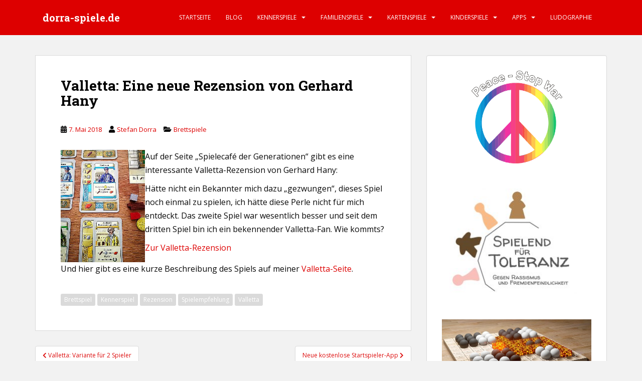

--- FILE ---
content_type: text/html; charset=UTF-8
request_url: https://dorra-spiele.de/valletta-eine-neue-rezension-von-gerhard-hany/
body_size: 63554
content:
<!doctype html>
<!--[if !IE]>
<html class="no-js non-ie" lang="de"> <![endif]-->
<!--[if IE 7 ]>
<html class="no-js ie7" lang="de"> <![endif]-->
<!--[if IE 8 ]>
<html class="no-js ie8" lang="de"> <![endif]-->
<!--[if IE 9 ]>
<html class="no-js ie9" lang="de"> <![endif]-->
<!--[if gt IE 9]><!-->
<html class="no-js" lang="de"> <!--<![endif]-->
<head>
<meta charset="UTF-8">
<meta name="viewport" content="width=device-width, initial-scale=1">
<meta name="theme-color" content="#dd0000">
<link rel="profile" href="http://gmpg.org/xfn/11">

<meta name='robots' content='index, follow, max-image-preview:large, max-snippet:-1, max-video-preview:-1' />

	<!-- This site is optimized with the Yoast SEO plugin v26.8 - https://yoast.com/product/yoast-seo-wordpress/ -->
	<title>Valletta: Eine neue Rezension von Gerhard Hany - dorra-spiele.de</title>
	<link rel="canonical" href="https://dorra-spiele.de/valletta-eine-neue-rezension-von-gerhard-hany/" />
	<meta property="og:locale" content="de_DE" />
	<meta property="og:type" content="article" />
	<meta property="og:title" content="Valletta: Eine neue Rezension von Gerhard Hany - dorra-spiele.de" />
	<meta property="og:description" content="Auf der Seite &#8222;Spielecafé der Generationen&#8220; gibt es eine interessante Valletta-Rezension von Gerhard Hany: Hätte nicht ein Bekannter mich dazu „gezwungen“, dieses Spiel noch einmal zu spielen, ich hätte diese Perle nicht für mich entdeckt. Das zweite Spiel war wesentlich besser und seit dem dritten Spiel bin ich ein bekennender Valletta-Fan. Wie kommts? Zur Valletta-Rezension [&hellip;]" />
	<meta property="og:url" content="https://dorra-spiele.de/valletta-eine-neue-rezension-von-gerhard-hany/" />
	<meta property="og:site_name" content="dorra-spiele.de" />
	<meta property="article:published_time" content="2018-05-07T17:35:45+00:00" />
	<meta property="article:modified_time" content="2021-08-29T13:22:41+00:00" />
	<meta property="og:image" content="https://dorra-spiele.de/wp-content/uploads/2018/05/valletta-kaufmann-293.jpg" />
	<meta name="author" content="Stefan Dorra" />
	<meta name="twitter:card" content="summary_large_image" />
	<meta name="twitter:label1" content="Verfasst von" />
	<meta name="twitter:data1" content="Stefan Dorra" />
	<meta name="twitter:label2" content="Geschätzte Lesezeit" />
	<meta name="twitter:data2" content="1 Minute" />
	<script type="application/ld+json" class="yoast-schema-graph">{"@context":"https://schema.org","@graph":[{"@type":"Article","@id":"https://dorra-spiele.de/valletta-eine-neue-rezension-von-gerhard-hany/#article","isPartOf":{"@id":"https://dorra-spiele.de/valletta-eine-neue-rezension-von-gerhard-hany/"},"author":{"name":"Stefan Dorra","@id":"https://dorra-spiele.de/#/schema/person/99f9ef5dd6368ece74b8f120b8e05a4f"},"headline":"Valletta: Eine neue Rezension von Gerhard Hany","datePublished":"2018-05-07T17:35:45+00:00","dateModified":"2021-08-29T13:22:41+00:00","mainEntityOfPage":{"@id":"https://dorra-spiele.de/valletta-eine-neue-rezension-von-gerhard-hany/"},"wordCount":77,"publisher":{"@id":"https://dorra-spiele.de/#/schema/person/99f9ef5dd6368ece74b8f120b8e05a4f"},"image":{"@id":"https://dorra-spiele.de/valletta-eine-neue-rezension-von-gerhard-hany/#primaryimage"},"thumbnailUrl":"https://dorra-spiele.de/wp-content/uploads/2018/05/valletta-kaufmann-293.jpg","keywords":["Brettspiel","Kennerspiel","Rezension","Spielempfehlung","Valletta"],"articleSection":["Brettspiele"],"inLanguage":"de"},{"@type":"WebPage","@id":"https://dorra-spiele.de/valletta-eine-neue-rezension-von-gerhard-hany/","url":"https://dorra-spiele.de/valletta-eine-neue-rezension-von-gerhard-hany/","name":"Valletta: Eine neue Rezension von Gerhard Hany - dorra-spiele.de","isPartOf":{"@id":"https://dorra-spiele.de/#website"},"primaryImageOfPage":{"@id":"https://dorra-spiele.de/valletta-eine-neue-rezension-von-gerhard-hany/#primaryimage"},"image":{"@id":"https://dorra-spiele.de/valletta-eine-neue-rezension-von-gerhard-hany/#primaryimage"},"thumbnailUrl":"https://dorra-spiele.de/wp-content/uploads/2018/05/valletta-kaufmann-293.jpg","datePublished":"2018-05-07T17:35:45+00:00","dateModified":"2021-08-29T13:22:41+00:00","breadcrumb":{"@id":"https://dorra-spiele.de/valletta-eine-neue-rezension-von-gerhard-hany/#breadcrumb"},"inLanguage":"de","potentialAction":[{"@type":"ReadAction","target":["https://dorra-spiele.de/valletta-eine-neue-rezension-von-gerhard-hany/"]}]},{"@type":"ImageObject","inLanguage":"de","@id":"https://dorra-spiele.de/valletta-eine-neue-rezension-von-gerhard-hany/#primaryimage","url":"https://dorra-spiele.de/wp-content/uploads/2018/05/valletta-kaufmann-293.jpg","contentUrl":"https://dorra-spiele.de/wp-content/uploads/2018/05/valletta-kaufmann-293.jpg","width":293,"height":390,"caption":"Valletta Dorra Hans im Glück"},{"@type":"BreadcrumbList","@id":"https://dorra-spiele.de/valletta-eine-neue-rezension-von-gerhard-hany/#breadcrumb","itemListElement":[{"@type":"ListItem","position":1,"name":"Startseite","item":"https://dorra-spiele.de/"},{"@type":"ListItem","position":2,"name":"Blog","item":"https://dorra-spiele.de/blog/"},{"@type":"ListItem","position":3,"name":"Valletta: Eine neue Rezension von Gerhard Hany"}]},{"@type":"WebSite","@id":"https://dorra-spiele.de/#website","url":"https://dorra-spiele.de/","name":"dorra-spiele.de","description":"Brettspiele und Kartenspiele von Stefan Dorra, Game Designer, Spieleerfinder, Spieleautor","publisher":{"@id":"https://dorra-spiele.de/#/schema/person/99f9ef5dd6368ece74b8f120b8e05a4f"},"potentialAction":[{"@type":"SearchAction","target":{"@type":"EntryPoint","urlTemplate":"https://dorra-spiele.de/?s={search_term_string}"},"query-input":{"@type":"PropertyValueSpecification","valueRequired":true,"valueName":"search_term_string"}}],"inLanguage":"de"},{"@type":["Person","Organization"],"@id":"https://dorra-spiele.de/#/schema/person/99f9ef5dd6368ece74b8f120b8e05a4f","name":"Stefan Dorra","logo":{"@id":"https://dorra-spiele.de/#/schema/person/image/"},"sameAs":["https://dorra-spiele.de","https://de.wikipedia.org/wiki/Stefan_Dorra"]}]}</script>
	<!-- / Yoast SEO plugin. -->


<link rel='dns-prefetch' href='//fonts.googleapis.com' />
<link rel="alternate" type="application/rss+xml" title="dorra-spiele.de &raquo; Feed" href="https://dorra-spiele.de/feed/" />
<link rel="alternate" type="application/rss+xml" title="dorra-spiele.de &raquo; Kommentar-Feed" href="https://dorra-spiele.de/comments/feed/" />
<link rel="alternate" type="application/rss+xml" title="dorra-spiele.de &raquo; Valletta: Eine neue Rezension von Gerhard Hany-Kommentar-Feed" href="https://dorra-spiele.de/valletta-eine-neue-rezension-von-gerhard-hany/feed/" />
<link rel="alternate" title="oEmbed (JSON)" type="application/json+oembed" href="https://dorra-spiele.de/wp-json/oembed/1.0/embed?url=https%3A%2F%2Fdorra-spiele.de%2Fvalletta-eine-neue-rezension-von-gerhard-hany%2F" />
<link rel="alternate" title="oEmbed (XML)" type="text/xml+oembed" href="https://dorra-spiele.de/wp-json/oembed/1.0/embed?url=https%3A%2F%2Fdorra-spiele.de%2Fvalletta-eine-neue-rezension-von-gerhard-hany%2F&#038;format=xml" />
<style id='wp-img-auto-sizes-contain-inline-css' type='text/css'>
img:is([sizes=auto i],[sizes^="auto," i]){contain-intrinsic-size:3000px 1500px}
/*# sourceURL=wp-img-auto-sizes-contain-inline-css */
</style>
<style id='wp-emoji-styles-inline-css' type='text/css'>

	img.wp-smiley, img.emoji {
		display: inline !important;
		border: none !important;
		box-shadow: none !important;
		height: 1em !important;
		width: 1em !important;
		margin: 0 0.07em !important;
		vertical-align: -0.1em !important;
		background: none !important;
		padding: 0 !important;
	}
/*# sourceURL=wp-emoji-styles-inline-css */
</style>
<style id='wp-block-library-inline-css' type='text/css'>
:root{--wp-block-synced-color:#7a00df;--wp-block-synced-color--rgb:122,0,223;--wp-bound-block-color:var(--wp-block-synced-color);--wp-editor-canvas-background:#ddd;--wp-admin-theme-color:#007cba;--wp-admin-theme-color--rgb:0,124,186;--wp-admin-theme-color-darker-10:#006ba1;--wp-admin-theme-color-darker-10--rgb:0,107,160.5;--wp-admin-theme-color-darker-20:#005a87;--wp-admin-theme-color-darker-20--rgb:0,90,135;--wp-admin-border-width-focus:2px}@media (min-resolution:192dpi){:root{--wp-admin-border-width-focus:1.5px}}.wp-element-button{cursor:pointer}:root .has-very-light-gray-background-color{background-color:#eee}:root .has-very-dark-gray-background-color{background-color:#313131}:root .has-very-light-gray-color{color:#eee}:root .has-very-dark-gray-color{color:#313131}:root .has-vivid-green-cyan-to-vivid-cyan-blue-gradient-background{background:linear-gradient(135deg,#00d084,#0693e3)}:root .has-purple-crush-gradient-background{background:linear-gradient(135deg,#34e2e4,#4721fb 50%,#ab1dfe)}:root .has-hazy-dawn-gradient-background{background:linear-gradient(135deg,#faaca8,#dad0ec)}:root .has-subdued-olive-gradient-background{background:linear-gradient(135deg,#fafae1,#67a671)}:root .has-atomic-cream-gradient-background{background:linear-gradient(135deg,#fdd79a,#004a59)}:root .has-nightshade-gradient-background{background:linear-gradient(135deg,#330968,#31cdcf)}:root .has-midnight-gradient-background{background:linear-gradient(135deg,#020381,#2874fc)}:root{--wp--preset--font-size--normal:16px;--wp--preset--font-size--huge:42px}.has-regular-font-size{font-size:1em}.has-larger-font-size{font-size:2.625em}.has-normal-font-size{font-size:var(--wp--preset--font-size--normal)}.has-huge-font-size{font-size:var(--wp--preset--font-size--huge)}.has-text-align-center{text-align:center}.has-text-align-left{text-align:left}.has-text-align-right{text-align:right}.has-fit-text{white-space:nowrap!important}#end-resizable-editor-section{display:none}.aligncenter{clear:both}.items-justified-left{justify-content:flex-start}.items-justified-center{justify-content:center}.items-justified-right{justify-content:flex-end}.items-justified-space-between{justify-content:space-between}.screen-reader-text{border:0;clip-path:inset(50%);height:1px;margin:-1px;overflow:hidden;padding:0;position:absolute;width:1px;word-wrap:normal!important}.screen-reader-text:focus{background-color:#ddd;clip-path:none;color:#444;display:block;font-size:1em;height:auto;left:5px;line-height:normal;padding:15px 23px 14px;text-decoration:none;top:5px;width:auto;z-index:100000}html :where(.has-border-color){border-style:solid}html :where([style*=border-top-color]){border-top-style:solid}html :where([style*=border-right-color]){border-right-style:solid}html :where([style*=border-bottom-color]){border-bottom-style:solid}html :where([style*=border-left-color]){border-left-style:solid}html :where([style*=border-width]){border-style:solid}html :where([style*=border-top-width]){border-top-style:solid}html :where([style*=border-right-width]){border-right-style:solid}html :where([style*=border-bottom-width]){border-bottom-style:solid}html :where([style*=border-left-width]){border-left-style:solid}html :where(img[class*=wp-image-]){height:auto;max-width:100%}:where(figure){margin:0 0 1em}html :where(.is-position-sticky){--wp-admin--admin-bar--position-offset:var(--wp-admin--admin-bar--height,0px)}@media screen and (max-width:600px){html :where(.is-position-sticky){--wp-admin--admin-bar--position-offset:0px}}

/*# sourceURL=wp-block-library-inline-css */
</style><style id='wp-block-image-inline-css' type='text/css'>
.wp-block-image>a,.wp-block-image>figure>a{display:inline-block}.wp-block-image img{box-sizing:border-box;height:auto;max-width:100%;vertical-align:bottom}@media not (prefers-reduced-motion){.wp-block-image img.hide{visibility:hidden}.wp-block-image img.show{animation:show-content-image .4s}}.wp-block-image[style*=border-radius] img,.wp-block-image[style*=border-radius]>a{border-radius:inherit}.wp-block-image.has-custom-border img{box-sizing:border-box}.wp-block-image.aligncenter{text-align:center}.wp-block-image.alignfull>a,.wp-block-image.alignwide>a{width:100%}.wp-block-image.alignfull img,.wp-block-image.alignwide img{height:auto;width:100%}.wp-block-image .aligncenter,.wp-block-image .alignleft,.wp-block-image .alignright,.wp-block-image.aligncenter,.wp-block-image.alignleft,.wp-block-image.alignright{display:table}.wp-block-image .aligncenter>figcaption,.wp-block-image .alignleft>figcaption,.wp-block-image .alignright>figcaption,.wp-block-image.aligncenter>figcaption,.wp-block-image.alignleft>figcaption,.wp-block-image.alignright>figcaption{caption-side:bottom;display:table-caption}.wp-block-image .alignleft{float:left;margin:.5em 1em .5em 0}.wp-block-image .alignright{float:right;margin:.5em 0 .5em 1em}.wp-block-image .aligncenter{margin-left:auto;margin-right:auto}.wp-block-image :where(figcaption){margin-bottom:1em;margin-top:.5em}.wp-block-image.is-style-circle-mask img{border-radius:9999px}@supports ((-webkit-mask-image:none) or (mask-image:none)) or (-webkit-mask-image:none){.wp-block-image.is-style-circle-mask img{border-radius:0;-webkit-mask-image:url('data:image/svg+xml;utf8,<svg viewBox="0 0 100 100" xmlns="http://www.w3.org/2000/svg"><circle cx="50" cy="50" r="50"/></svg>');mask-image:url('data:image/svg+xml;utf8,<svg viewBox="0 0 100 100" xmlns="http://www.w3.org/2000/svg"><circle cx="50" cy="50" r="50"/></svg>');mask-mode:alpha;-webkit-mask-position:center;mask-position:center;-webkit-mask-repeat:no-repeat;mask-repeat:no-repeat;-webkit-mask-size:contain;mask-size:contain}}:root :where(.wp-block-image.is-style-rounded img,.wp-block-image .is-style-rounded img){border-radius:9999px}.wp-block-image figure{margin:0}.wp-lightbox-container{display:flex;flex-direction:column;position:relative}.wp-lightbox-container img{cursor:zoom-in}.wp-lightbox-container img:hover+button{opacity:1}.wp-lightbox-container button{align-items:center;backdrop-filter:blur(16px) saturate(180%);background-color:#5a5a5a40;border:none;border-radius:4px;cursor:zoom-in;display:flex;height:20px;justify-content:center;opacity:0;padding:0;position:absolute;right:16px;text-align:center;top:16px;width:20px;z-index:100}@media not (prefers-reduced-motion){.wp-lightbox-container button{transition:opacity .2s ease}}.wp-lightbox-container button:focus-visible{outline:3px auto #5a5a5a40;outline:3px auto -webkit-focus-ring-color;outline-offset:3px}.wp-lightbox-container button:hover{cursor:pointer;opacity:1}.wp-lightbox-container button:focus{opacity:1}.wp-lightbox-container button:focus,.wp-lightbox-container button:hover,.wp-lightbox-container button:not(:hover):not(:active):not(.has-background){background-color:#5a5a5a40;border:none}.wp-lightbox-overlay{box-sizing:border-box;cursor:zoom-out;height:100vh;left:0;overflow:hidden;position:fixed;top:0;visibility:hidden;width:100%;z-index:100000}.wp-lightbox-overlay .close-button{align-items:center;cursor:pointer;display:flex;justify-content:center;min-height:40px;min-width:40px;padding:0;position:absolute;right:calc(env(safe-area-inset-right) + 16px);top:calc(env(safe-area-inset-top) + 16px);z-index:5000000}.wp-lightbox-overlay .close-button:focus,.wp-lightbox-overlay .close-button:hover,.wp-lightbox-overlay .close-button:not(:hover):not(:active):not(.has-background){background:none;border:none}.wp-lightbox-overlay .lightbox-image-container{height:var(--wp--lightbox-container-height);left:50%;overflow:hidden;position:absolute;top:50%;transform:translate(-50%,-50%);transform-origin:top left;width:var(--wp--lightbox-container-width);z-index:9999999999}.wp-lightbox-overlay .wp-block-image{align-items:center;box-sizing:border-box;display:flex;height:100%;justify-content:center;margin:0;position:relative;transform-origin:0 0;width:100%;z-index:3000000}.wp-lightbox-overlay .wp-block-image img{height:var(--wp--lightbox-image-height);min-height:var(--wp--lightbox-image-height);min-width:var(--wp--lightbox-image-width);width:var(--wp--lightbox-image-width)}.wp-lightbox-overlay .wp-block-image figcaption{display:none}.wp-lightbox-overlay button{background:none;border:none}.wp-lightbox-overlay .scrim{background-color:#fff;height:100%;opacity:.9;position:absolute;width:100%;z-index:2000000}.wp-lightbox-overlay.active{visibility:visible}@media not (prefers-reduced-motion){.wp-lightbox-overlay.active{animation:turn-on-visibility .25s both}.wp-lightbox-overlay.active img{animation:turn-on-visibility .35s both}.wp-lightbox-overlay.show-closing-animation:not(.active){animation:turn-off-visibility .35s both}.wp-lightbox-overlay.show-closing-animation:not(.active) img{animation:turn-off-visibility .25s both}.wp-lightbox-overlay.zoom.active{animation:none;opacity:1;visibility:visible}.wp-lightbox-overlay.zoom.active .lightbox-image-container{animation:lightbox-zoom-in .4s}.wp-lightbox-overlay.zoom.active .lightbox-image-container img{animation:none}.wp-lightbox-overlay.zoom.active .scrim{animation:turn-on-visibility .4s forwards}.wp-lightbox-overlay.zoom.show-closing-animation:not(.active){animation:none}.wp-lightbox-overlay.zoom.show-closing-animation:not(.active) .lightbox-image-container{animation:lightbox-zoom-out .4s}.wp-lightbox-overlay.zoom.show-closing-animation:not(.active) .lightbox-image-container img{animation:none}.wp-lightbox-overlay.zoom.show-closing-animation:not(.active) .scrim{animation:turn-off-visibility .4s forwards}}@keyframes show-content-image{0%{visibility:hidden}99%{visibility:hidden}to{visibility:visible}}@keyframes turn-on-visibility{0%{opacity:0}to{opacity:1}}@keyframes turn-off-visibility{0%{opacity:1;visibility:visible}99%{opacity:0;visibility:visible}to{opacity:0;visibility:hidden}}@keyframes lightbox-zoom-in{0%{transform:translate(calc((-100vw + var(--wp--lightbox-scrollbar-width))/2 + var(--wp--lightbox-initial-left-position)),calc(-50vh + var(--wp--lightbox-initial-top-position))) scale(var(--wp--lightbox-scale))}to{transform:translate(-50%,-50%) scale(1)}}@keyframes lightbox-zoom-out{0%{transform:translate(-50%,-50%) scale(1);visibility:visible}99%{visibility:visible}to{transform:translate(calc((-100vw + var(--wp--lightbox-scrollbar-width))/2 + var(--wp--lightbox-initial-left-position)),calc(-50vh + var(--wp--lightbox-initial-top-position))) scale(var(--wp--lightbox-scale));visibility:hidden}}
/*# sourceURL=https://dorra-spiele.de/wp-includes/blocks/image/style.min.css */
</style>
<style id='wp-block-columns-inline-css' type='text/css'>
.wp-block-columns{box-sizing:border-box;display:flex;flex-wrap:wrap!important}@media (min-width:782px){.wp-block-columns{flex-wrap:nowrap!important}}.wp-block-columns{align-items:normal!important}.wp-block-columns.are-vertically-aligned-top{align-items:flex-start}.wp-block-columns.are-vertically-aligned-center{align-items:center}.wp-block-columns.are-vertically-aligned-bottom{align-items:flex-end}@media (max-width:781px){.wp-block-columns:not(.is-not-stacked-on-mobile)>.wp-block-column{flex-basis:100%!important}}@media (min-width:782px){.wp-block-columns:not(.is-not-stacked-on-mobile)>.wp-block-column{flex-basis:0;flex-grow:1}.wp-block-columns:not(.is-not-stacked-on-mobile)>.wp-block-column[style*=flex-basis]{flex-grow:0}}.wp-block-columns.is-not-stacked-on-mobile{flex-wrap:nowrap!important}.wp-block-columns.is-not-stacked-on-mobile>.wp-block-column{flex-basis:0;flex-grow:1}.wp-block-columns.is-not-stacked-on-mobile>.wp-block-column[style*=flex-basis]{flex-grow:0}:where(.wp-block-columns){margin-bottom:1.75em}:where(.wp-block-columns.has-background){padding:1.25em 2.375em}.wp-block-column{flex-grow:1;min-width:0;overflow-wrap:break-word;word-break:break-word}.wp-block-column.is-vertically-aligned-top{align-self:flex-start}.wp-block-column.is-vertically-aligned-center{align-self:center}.wp-block-column.is-vertically-aligned-bottom{align-self:flex-end}.wp-block-column.is-vertically-aligned-stretch{align-self:stretch}.wp-block-column.is-vertically-aligned-bottom,.wp-block-column.is-vertically-aligned-center,.wp-block-column.is-vertically-aligned-top{width:100%}
/*# sourceURL=https://dorra-spiele.de/wp-includes/blocks/columns/style.min.css */
</style>
<style id='global-styles-inline-css' type='text/css'>
:root{--wp--preset--aspect-ratio--square: 1;--wp--preset--aspect-ratio--4-3: 4/3;--wp--preset--aspect-ratio--3-4: 3/4;--wp--preset--aspect-ratio--3-2: 3/2;--wp--preset--aspect-ratio--2-3: 2/3;--wp--preset--aspect-ratio--16-9: 16/9;--wp--preset--aspect-ratio--9-16: 9/16;--wp--preset--color--black: #000000;--wp--preset--color--cyan-bluish-gray: #abb8c3;--wp--preset--color--white: #ffffff;--wp--preset--color--pale-pink: #f78da7;--wp--preset--color--vivid-red: #cf2e2e;--wp--preset--color--luminous-vivid-orange: #ff6900;--wp--preset--color--luminous-vivid-amber: #fcb900;--wp--preset--color--light-green-cyan: #7bdcb5;--wp--preset--color--vivid-green-cyan: #00d084;--wp--preset--color--pale-cyan-blue: #8ed1fc;--wp--preset--color--vivid-cyan-blue: #0693e3;--wp--preset--color--vivid-purple: #9b51e0;--wp--preset--gradient--vivid-cyan-blue-to-vivid-purple: linear-gradient(135deg,rgb(6,147,227) 0%,rgb(155,81,224) 100%);--wp--preset--gradient--light-green-cyan-to-vivid-green-cyan: linear-gradient(135deg,rgb(122,220,180) 0%,rgb(0,208,130) 100%);--wp--preset--gradient--luminous-vivid-amber-to-luminous-vivid-orange: linear-gradient(135deg,rgb(252,185,0) 0%,rgb(255,105,0) 100%);--wp--preset--gradient--luminous-vivid-orange-to-vivid-red: linear-gradient(135deg,rgb(255,105,0) 0%,rgb(207,46,46) 100%);--wp--preset--gradient--very-light-gray-to-cyan-bluish-gray: linear-gradient(135deg,rgb(238,238,238) 0%,rgb(169,184,195) 100%);--wp--preset--gradient--cool-to-warm-spectrum: linear-gradient(135deg,rgb(74,234,220) 0%,rgb(151,120,209) 20%,rgb(207,42,186) 40%,rgb(238,44,130) 60%,rgb(251,105,98) 80%,rgb(254,248,76) 100%);--wp--preset--gradient--blush-light-purple: linear-gradient(135deg,rgb(255,206,236) 0%,rgb(152,150,240) 100%);--wp--preset--gradient--blush-bordeaux: linear-gradient(135deg,rgb(254,205,165) 0%,rgb(254,45,45) 50%,rgb(107,0,62) 100%);--wp--preset--gradient--luminous-dusk: linear-gradient(135deg,rgb(255,203,112) 0%,rgb(199,81,192) 50%,rgb(65,88,208) 100%);--wp--preset--gradient--pale-ocean: linear-gradient(135deg,rgb(255,245,203) 0%,rgb(182,227,212) 50%,rgb(51,167,181) 100%);--wp--preset--gradient--electric-grass: linear-gradient(135deg,rgb(202,248,128) 0%,rgb(113,206,126) 100%);--wp--preset--gradient--midnight: linear-gradient(135deg,rgb(2,3,129) 0%,rgb(40,116,252) 100%);--wp--preset--font-size--small: 13px;--wp--preset--font-size--medium: 20px;--wp--preset--font-size--large: 36px;--wp--preset--font-size--x-large: 42px;--wp--preset--spacing--20: 0.44rem;--wp--preset--spacing--30: 0.67rem;--wp--preset--spacing--40: 1rem;--wp--preset--spacing--50: 1.5rem;--wp--preset--spacing--60: 2.25rem;--wp--preset--spacing--70: 3.38rem;--wp--preset--spacing--80: 5.06rem;--wp--preset--shadow--natural: 6px 6px 9px rgba(0, 0, 0, 0.2);--wp--preset--shadow--deep: 12px 12px 50px rgba(0, 0, 0, 0.4);--wp--preset--shadow--sharp: 6px 6px 0px rgba(0, 0, 0, 0.2);--wp--preset--shadow--outlined: 6px 6px 0px -3px rgb(255, 255, 255), 6px 6px rgb(0, 0, 0);--wp--preset--shadow--crisp: 6px 6px 0px rgb(0, 0, 0);}:where(.is-layout-flex){gap: 0.5em;}:where(.is-layout-grid){gap: 0.5em;}body .is-layout-flex{display: flex;}.is-layout-flex{flex-wrap: wrap;align-items: center;}.is-layout-flex > :is(*, div){margin: 0;}body .is-layout-grid{display: grid;}.is-layout-grid > :is(*, div){margin: 0;}:where(.wp-block-columns.is-layout-flex){gap: 2em;}:where(.wp-block-columns.is-layout-grid){gap: 2em;}:where(.wp-block-post-template.is-layout-flex){gap: 1.25em;}:where(.wp-block-post-template.is-layout-grid){gap: 1.25em;}.has-black-color{color: var(--wp--preset--color--black) !important;}.has-cyan-bluish-gray-color{color: var(--wp--preset--color--cyan-bluish-gray) !important;}.has-white-color{color: var(--wp--preset--color--white) !important;}.has-pale-pink-color{color: var(--wp--preset--color--pale-pink) !important;}.has-vivid-red-color{color: var(--wp--preset--color--vivid-red) !important;}.has-luminous-vivid-orange-color{color: var(--wp--preset--color--luminous-vivid-orange) !important;}.has-luminous-vivid-amber-color{color: var(--wp--preset--color--luminous-vivid-amber) !important;}.has-light-green-cyan-color{color: var(--wp--preset--color--light-green-cyan) !important;}.has-vivid-green-cyan-color{color: var(--wp--preset--color--vivid-green-cyan) !important;}.has-pale-cyan-blue-color{color: var(--wp--preset--color--pale-cyan-blue) !important;}.has-vivid-cyan-blue-color{color: var(--wp--preset--color--vivid-cyan-blue) !important;}.has-vivid-purple-color{color: var(--wp--preset--color--vivid-purple) !important;}.has-black-background-color{background-color: var(--wp--preset--color--black) !important;}.has-cyan-bluish-gray-background-color{background-color: var(--wp--preset--color--cyan-bluish-gray) !important;}.has-white-background-color{background-color: var(--wp--preset--color--white) !important;}.has-pale-pink-background-color{background-color: var(--wp--preset--color--pale-pink) !important;}.has-vivid-red-background-color{background-color: var(--wp--preset--color--vivid-red) !important;}.has-luminous-vivid-orange-background-color{background-color: var(--wp--preset--color--luminous-vivid-orange) !important;}.has-luminous-vivid-amber-background-color{background-color: var(--wp--preset--color--luminous-vivid-amber) !important;}.has-light-green-cyan-background-color{background-color: var(--wp--preset--color--light-green-cyan) !important;}.has-vivid-green-cyan-background-color{background-color: var(--wp--preset--color--vivid-green-cyan) !important;}.has-pale-cyan-blue-background-color{background-color: var(--wp--preset--color--pale-cyan-blue) !important;}.has-vivid-cyan-blue-background-color{background-color: var(--wp--preset--color--vivid-cyan-blue) !important;}.has-vivid-purple-background-color{background-color: var(--wp--preset--color--vivid-purple) !important;}.has-black-border-color{border-color: var(--wp--preset--color--black) !important;}.has-cyan-bluish-gray-border-color{border-color: var(--wp--preset--color--cyan-bluish-gray) !important;}.has-white-border-color{border-color: var(--wp--preset--color--white) !important;}.has-pale-pink-border-color{border-color: var(--wp--preset--color--pale-pink) !important;}.has-vivid-red-border-color{border-color: var(--wp--preset--color--vivid-red) !important;}.has-luminous-vivid-orange-border-color{border-color: var(--wp--preset--color--luminous-vivid-orange) !important;}.has-luminous-vivid-amber-border-color{border-color: var(--wp--preset--color--luminous-vivid-amber) !important;}.has-light-green-cyan-border-color{border-color: var(--wp--preset--color--light-green-cyan) !important;}.has-vivid-green-cyan-border-color{border-color: var(--wp--preset--color--vivid-green-cyan) !important;}.has-pale-cyan-blue-border-color{border-color: var(--wp--preset--color--pale-cyan-blue) !important;}.has-vivid-cyan-blue-border-color{border-color: var(--wp--preset--color--vivid-cyan-blue) !important;}.has-vivid-purple-border-color{border-color: var(--wp--preset--color--vivid-purple) !important;}.has-vivid-cyan-blue-to-vivid-purple-gradient-background{background: var(--wp--preset--gradient--vivid-cyan-blue-to-vivid-purple) !important;}.has-light-green-cyan-to-vivid-green-cyan-gradient-background{background: var(--wp--preset--gradient--light-green-cyan-to-vivid-green-cyan) !important;}.has-luminous-vivid-amber-to-luminous-vivid-orange-gradient-background{background: var(--wp--preset--gradient--luminous-vivid-amber-to-luminous-vivid-orange) !important;}.has-luminous-vivid-orange-to-vivid-red-gradient-background{background: var(--wp--preset--gradient--luminous-vivid-orange-to-vivid-red) !important;}.has-very-light-gray-to-cyan-bluish-gray-gradient-background{background: var(--wp--preset--gradient--very-light-gray-to-cyan-bluish-gray) !important;}.has-cool-to-warm-spectrum-gradient-background{background: var(--wp--preset--gradient--cool-to-warm-spectrum) !important;}.has-blush-light-purple-gradient-background{background: var(--wp--preset--gradient--blush-light-purple) !important;}.has-blush-bordeaux-gradient-background{background: var(--wp--preset--gradient--blush-bordeaux) !important;}.has-luminous-dusk-gradient-background{background: var(--wp--preset--gradient--luminous-dusk) !important;}.has-pale-ocean-gradient-background{background: var(--wp--preset--gradient--pale-ocean) !important;}.has-electric-grass-gradient-background{background: var(--wp--preset--gradient--electric-grass) !important;}.has-midnight-gradient-background{background: var(--wp--preset--gradient--midnight) !important;}.has-small-font-size{font-size: var(--wp--preset--font-size--small) !important;}.has-medium-font-size{font-size: var(--wp--preset--font-size--medium) !important;}.has-large-font-size{font-size: var(--wp--preset--font-size--large) !important;}.has-x-large-font-size{font-size: var(--wp--preset--font-size--x-large) !important;}
:where(.wp-block-columns.is-layout-flex){gap: 2em;}:where(.wp-block-columns.is-layout-grid){gap: 2em;}
/*# sourceURL=global-styles-inline-css */
</style>
<style id='core-block-supports-inline-css' type='text/css'>
.wp-container-core-columns-is-layout-9d6595d7{flex-wrap:nowrap;}
/*# sourceURL=core-block-supports-inline-css */
</style>

<style id='classic-theme-styles-inline-css' type='text/css'>
/*! This file is auto-generated */
.wp-block-button__link{color:#fff;background-color:#32373c;border-radius:9999px;box-shadow:none;text-decoration:none;padding:calc(.667em + 2px) calc(1.333em + 2px);font-size:1.125em}.wp-block-file__button{background:#32373c;color:#fff;text-decoration:none}
/*# sourceURL=/wp-includes/css/classic-themes.min.css */
</style>
<link rel='stylesheet' id='sparkling-bootstrap-css' href='https://dorra-spiele.de/wp-content/themes/sparkling/assets/css/bootstrap.min.css?ver=6.9' type='text/css' media='all' />
<link rel='stylesheet' id='sparkling-icons-css' href='https://dorra-spiele.de/wp-content/themes/sparkling/assets/css/fontawesome-all.min.css?ver=5.1.1.' type='text/css' media='all' />
<link rel='stylesheet' id='sparkling-fonts-css' href='//fonts.googleapis.com/css?family=Open+Sans%3A400italic%2C400%2C600%2C700%7CRoboto+Slab%3A400%2C300%2C700&#038;ver=6.9' type='text/css' media='all' />
<link rel='stylesheet' id='sparkling-style-css' href='https://dorra-spiele.de/wp-content/themes/sparkling/style.css?ver=2.4.2' type='text/css' media='all' />
<link rel='stylesheet' id='wp-block-paragraph-css' href='https://dorra-spiele.de/wp-includes/blocks/paragraph/style.min.css?ver=6.9' type='text/css' media='all' />
<script type="text/javascript" src="https://dorra-spiele.de/wp-includes/js/jquery/jquery.min.js?ver=3.7.1" id="jquery-core-js"></script>
<script type="text/javascript" src="https://dorra-spiele.de/wp-includes/js/jquery/jquery-migrate.min.js?ver=3.4.1" id="jquery-migrate-js"></script>
<script type="text/javascript" src="https://dorra-spiele.de/wp-content/themes/sparkling/assets/js/vendor/bootstrap.min.js?ver=6.9" id="sparkling-bootstrapjs-js"></script>
<script type="text/javascript" src="https://dorra-spiele.de/wp-content/themes/sparkling/assets/js/functions.js?ver=20180503" id="sparkling-functions-js"></script>
<link rel="https://api.w.org/" href="https://dorra-spiele.de/wp-json/" /><link rel="alternate" title="JSON" type="application/json" href="https://dorra-spiele.de/wp-json/wp/v2/posts/241" /><link rel="EditURI" type="application/rsd+xml" title="RSD" href="https://dorra-spiele.de/xmlrpc.php?rsd" />
<meta name="generator" content="WordPress 6.9" />
<link rel='shortlink' href='https://dorra-spiele.de/?p=241' />
<meta name="google-site-verification" content="Avc0rw4XqGZN2XT8wroVTaMRYZ6zncYPwrFcMmyvK_o" />
<!-- Analytics by WP Statistics - https://wp-statistics.com -->
<style type="text/css">a, #infinite-handle span, #secondary .widget .post-content a, .entry-meta a {color:#dd0000}a:hover, a:focus, a:active, #secondary .widget .post-content a:hover, #secondary .widget .post-content a:focus, .woocommerce nav.woocommerce-pagination ul li a:focus, .woocommerce nav.woocommerce-pagination ul li a:hover, .woocommerce nav.woocommerce-pagination ul li span.current, #secondary .widget a:hover, #secondary .widget a:focus {color: #ff2e16;}.btn-default, .label-default, .flex-caption h2, .btn.btn-default.read-more,button,
              .navigation .wp-pagenavi-pagination span.current,.navigation .wp-pagenavi-pagination a:hover,
              .woocommerce a.button, .woocommerce button.button,
              .woocommerce input.button, .woocommerce #respond input#submit.alt,
              .woocommerce a.button, .woocommerce button.button,
              .woocommerce a.button.alt, .woocommerce button.button.alt, .woocommerce input.button.alt { background-color: #dd0f0f; border-color: #dd0f0f;}.site-main [class*="navigation"] a, .more-link, .pagination>li>a, .pagination>li>span, .cfa-button { color: #dd0f0f}.cfa-button {border-color: #dd0f0f;}h1, h2, h3, h4, h5, h6, .h1, .h2, .h3, .h4, .h5, .h6, .entry-title, .entry-title a {color: #000000;}.navbar.navbar-default, .navbar-default .navbar-nav .open .dropdown-menu > li > a {background-color: #dd0000;}.navbar-default .navbar-nav > li > a, .navbar-default .navbar-nav.sparkling-mobile-menu > li:hover > a, .navbar-default .navbar-nav.sparkling-mobile-menu > li:hover > .caret, .navbar-default .navbar-nav > li, .navbar-default .navbar-nav > .open > a, .navbar-default .navbar-nav > .open > a:hover, .navbar-default .navbar-nav > .open > a:focus { color: #ffffff;}@media (max-width: 767px){ .navbar-default .navbar-nav > li:hover > a, .navbar-default .navbar-nav > li:hover > .caret{ color: #ffffff!important ;} }.navbar-default .navbar-nav > li:hover > a, .navbar-default .navbar-nav > li:focus-within > a, .navbar-nav > li:hover > .caret, .navbar-nav > li:focus-within > .caret, .navbar-default .navbar-nav.sparkling-mobile-menu > li.open > a, .navbar-default .navbar-nav.sparkling-mobile-menu > li.open > .caret, .navbar-default .navbar-nav > li:hover, .navbar-default .navbar-nav > li:focus-within, .navbar-default .navbar-nav > .active > a, .navbar-default .navbar-nav > .active > .caret, .navbar-default .navbar-nav > .active > a:hover, .navbar-default .navbar-nav > .active > a:focus, .navbar-default .navbar-nav > li > a:hover, .navbar-default .navbar-nav > li > a:focus, .navbar-default .navbar-nav > .open > a, .navbar-default .navbar-nav > .open > a:hover, .navbar-default .navbar-nav > .open > a:focus {color: #eded90;}@media (max-width: 767px){ .navbar-default .navbar-nav > li.open > a, .navbar-default .navbar-nav > li.open > .caret { color: #eded90 !important; } }.dropdown-menu {background-color: #dd0000;}.navbar-default .navbar-nav .open .dropdown-menu > li > a, .dropdown-menu > li > a, .dropdown-menu > li > .caret { color: #ffffff;}.navbar-default .navbar-nav .dropdown-menu > li:hover, .navbar-default .navbar-nav .dropdown-menu > li:focus-within, .dropdown-menu > .active {background-color: #b5001b;}@media (max-width: 767px) {.navbar-default .navbar-nav .dropdown-menu > li:hover, .navbar-default .navbar-nav .dropdown-menu > li:focus, .dropdown-menu > .active {background: transparent;} }.dropdown-menu>.active>a, .dropdown-menu>.active>a:focus, .dropdown-menu>.active>a:hover, .dropdown-menu>.active>.caret, .dropdown-menu>li>a:focus, .dropdown-menu>li>a:hover, .dropdown-menu>li:hover>a, .dropdown-menu>li:hover>.caret {color:#eded90;}@media (max-width: 767px) {.navbar-default .navbar-nav .open .dropdown-menu > .active > a, .navbar-default .navbar-nav .dropdown-menu > li.active > .caret, .navbar-default .navbar-nav .dropdown-menu > li.open > a, .navbar-default .navbar-nav li.open > a, .navbar-default .navbar-nav li.open > .caret {color:#eded90;} }.navbar-default .navbar-nav .current-menu-ancestor a.dropdown-toggle { color: #eded90;}body, .entry-content {color:#0a0a0a}.entry-content {font-family: Open Sans;}.entry-content {font-size:16px}</style><link rel="pingback" href="https://dorra-spiele.de/xmlrpc.php">		<style type="text/css">
				.navbar > .container .navbar-brand {
			color: #ffffff;
		}
		</style>
	<style type="text/css" id="custom-background-css">
body.custom-background { background-color: #f2f2f2; }
</style>
	<link rel="icon" href="https://dorra-spiele.de/wp-content/uploads/2018/05/cropped-Stefan-Dorra-favicon-32x32.jpg" sizes="32x32" />
<link rel="icon" href="https://dorra-spiele.de/wp-content/uploads/2018/05/cropped-Stefan-Dorra-favicon-192x192.jpg" sizes="192x192" />
<link rel="apple-touch-icon" href="https://dorra-spiele.de/wp-content/uploads/2018/05/cropped-Stefan-Dorra-favicon-180x180.jpg" />
<meta name="msapplication-TileImage" content="https://dorra-spiele.de/wp-content/uploads/2018/05/cropped-Stefan-Dorra-favicon-270x270.jpg" />
		<style type="text/css" id="wp-custom-css">
			.widget_wp_statistics_widget label {

    display: unset !important;
}

#secondary .widget a,
#secondary .widget span {
color: #000000;
}		</style>
		
</head>

<body class="wp-singular post-template-default single single-post postid-241 single-format-standard custom-background wp-theme-sparkling">
	<a class="sr-only sr-only-focusable" href="#content">Skip to main content</a>
<div id="page" class="hfeed site">

	<header id="masthead" class="site-header" role="banner">
		<nav class="navbar navbar-default
		" role="navigation">
			<div class="container">
				<div class="row">
					<div class="site-navigation-inner col-sm-12">
						<div class="navbar-header">


														<div id="logo">
															<p class="site-name">																		<a class="navbar-brand" href="https://dorra-spiele.de/" title="dorra-spiele.de" rel="home">dorra-spiele.de</a>
																</p>																													</div><!-- end of #logo -->

							<button type="button" class="btn navbar-toggle" data-toggle="collapse" data-target=".navbar-ex1-collapse">
								<span class="sr-only">Toggle navigation</span>
								<span class="icon-bar"></span>
								<span class="icon-bar"></span>
								<span class="icon-bar"></span>
							</button>
						</div>



						<div class="collapse navbar-collapse navbar-ex1-collapse"><ul id="menu-obere-leiste" class="nav navbar-nav"><li id="menu-item-52" class="menu-item menu-item-type-custom menu-item-object-custom menu-item-home menu-item-52"><a href="https://dorra-spiele.de">Startseite</a></li>
<li id="menu-item-270" class="menu-item menu-item-type-post_type menu-item-object-page current_page_parent menu-item-270"><a href="https://dorra-spiele.de/blog/">Blog</a></li>
<li id="menu-item-488" class="menu-item menu-item-type-post_type menu-item-object-page menu-item-has-children menu-item-488 dropdown"><a href="https://dorra-spiele.de/kennerspiele/">Kennerspiele</a><span class="caret sparkling-dropdown"></span>
<ul role="menu" class=" dropdown-menu">
	<li id="menu-item-2666" class="menu-item menu-item-type-post_type menu-item-object-page menu-item-2666"><a href="https://dorra-spiele.de/cultivo/">Cultivo</a></li>
	<li id="menu-item-333" class="menu-item menu-item-type-post_type menu-item-object-page menu-item-333"><a href="https://dorra-spiele.de/hellas/">Hellas</a></li>
	<li id="menu-item-78" class="menu-item menu-item-type-post_type menu-item-object-page menu-item-78"><a href="https://dorra-spiele.de/intrige/">Intrige</a></li>
	<li id="menu-item-616" class="menu-item menu-item-type-post_type menu-item-object-page menu-item-616"><a href="https://dorra-spiele.de/kreta/">Kreta</a></li>
	<li id="menu-item-662" class="menu-item menu-item-type-post_type menu-item-object-page menu-item-662"><a href="https://dorra-spiele.de/marracash/">MarraCash</a></li>
	<li id="menu-item-35" class="menu-item menu-item-type-post_type menu-item-object-page menu-item-35"><a href="https://dorra-spiele.de/medina/">Medina</a></li>
	<li id="menu-item-497" class="menu-item menu-item-type-post_type menu-item-object-page menu-item-497"><a href="https://dorra-spiele.de/milestones/">Milestones</a></li>
	<li id="menu-item-290" class="menu-item menu-item-type-post_type menu-item-object-page menu-item-290"><a href="https://dorra-spiele.de/pergamon/">Pergamon</a></li>
	<li id="menu-item-36" class="menu-item menu-item-type-post_type menu-item-object-page menu-item-36"><a href="https://dorra-spiele.de/valletta/">Valletta</a></li>
</ul>
</li>
<li id="menu-item-16" class="menu-item menu-item-type-post_type menu-item-object-page menu-item-has-children menu-item-16 dropdown"><a href="https://dorra-spiele.de/familienspiele/">Familienspiele</a><span class="caret sparkling-dropdown"></span>
<ul role="menu" class=" dropdown-menu">
	<li id="menu-item-31" class="menu-item menu-item-type-post_type menu-item-object-page menu-item-31"><a href="https://dorra-spiele.de/alles-im-eimer/">Alles im Eimer</a></li>
	<li id="menu-item-786" class="menu-item menu-item-type-post_type menu-item-object-page menu-item-786"><a href="https://dorra-spiele.de/amazonas/">Amazonas</a></li>
	<li id="menu-item-345" class="menu-item menu-item-type-post_type menu-item-object-page menu-item-345"><a href="https://dorra-spiele.de/el-paso/">El Paso</a></li>
	<li id="menu-item-291" class="menu-item menu-item-type-post_type menu-item-object-page menu-item-291"><a href="https://dorra-spiele.de/eselsbruecke/">Eselsbrücke</a></li>
	<li id="menu-item-459" class="menu-item menu-item-type-post_type menu-item-object-page menu-item-459"><a href="https://dorra-spiele.de/feuer-flamme/">Feuer &#038; Flamme</a></li>
	<li id="menu-item-411" class="menu-item menu-item-type-post_type menu-item-object-page menu-item-411"><a href="https://dorra-spiele.de/gum-gum-machine/">Gum Gum Machine</a></li>
	<li id="menu-item-323" class="menu-item menu-item-type-post_type menu-item-object-page menu-item-323"><a href="https://dorra-spiele.de/linie-1/">Linie 1</a></li>
	<li id="menu-item-34" class="menu-item menu-item-type-post_type menu-item-object-page menu-item-34"><a href="https://dorra-spiele.de/meduris/">Meduris</a></li>
	<li id="menu-item-2369" class="menu-item menu-item-type-post_type menu-item-object-page menu-item-2369"><a href="https://dorra-spiele.de/mfg/">MFG</a></li>
	<li id="menu-item-292" class="menu-item menu-item-type-post_type menu-item-object-page menu-item-292"><a href="https://dorra-spiele.de/pasha/">Pasha</a></li>
	<li id="menu-item-2162" class="menu-item menu-item-type-post_type menu-item-object-page menu-item-2162"><a href="https://dorra-spiele.de/pirates/">Pirates</a></li>
	<li id="menu-item-506" class="menu-item menu-item-type-post_type menu-item-object-page menu-item-506"><a href="https://dorra-spiele.de/ranking/">Ranking</a></li>
	<li id="menu-item-2557" class="menu-item menu-item-type-post_type menu-item-object-page menu-item-2557"><a href="https://dorra-spiele.de/tonga-bonga/">Tonga Bonga</a></li>
	<li id="menu-item-2276" class="menu-item menu-item-type-post_type menu-item-object-page menu-item-2276"><a href="https://dorra-spiele.de/triqueta/">Triqueta</a></li>
	<li id="menu-item-602" class="menu-item menu-item-type-post_type menu-item-object-page menu-item-602"><a href="https://dorra-spiele.de/yucata/">Yucata’</a></li>
</ul>
</li>
<li id="menu-item-15" class="menu-item menu-item-type-post_type menu-item-object-page menu-item-has-children menu-item-15 dropdown"><a href="https://dorra-spiele.de/kartenspiele/">Kartenspiele</a><span class="caret sparkling-dropdown"></span>
<ul role="menu" class=" dropdown-menu">
	<li id="menu-item-76" class="menu-item menu-item-type-post_type menu-item-object-page menu-item-76"><a href="https://dorra-spiele.de/for-sale/">For Sale</a></li>
	<li id="menu-item-1360" class="menu-item menu-item-type-post_type menu-item-object-page menu-item-1360"><a href="https://dorra-spiele.de/for-sale-autorama/">For Sale Autorama</a></li>
	<li id="menu-item-75" class="menu-item menu-item-type-post_type menu-item-object-page menu-item-75"><a href="https://dorra-spiele.de/hick-hack-in-gackelwack/">Hick Hack in Gackelwack</a></li>
	<li id="menu-item-376" class="menu-item menu-item-type-post_type menu-item-object-page menu-item-376"><a href="https://dorra-spiele.de/land-unter/">Land unter</a></li>
	<li id="menu-item-77" class="menu-item menu-item-type-post_type menu-item-object-page menu-item-77"><a href="https://dorra-spiele.de/njet/">Njet</a></li>
	<li id="menu-item-1264" class="menu-item menu-item-type-post_type menu-item-object-page menu-item-1264"><a href="https://dorra-spiele.de/oracle/">Oracle</a></li>
	<li id="menu-item-324" class="menu-item menu-item-type-post_type menu-item-object-page menu-item-324"><a href="https://dorra-spiele.de/seeraeuber/">Seeräuber</a></li>
	<li id="menu-item-2584" class="menu-item menu-item-type-post_type menu-item-object-page menu-item-2584"><a href="https://dorra-spiele.de/skull-queen/">Skull Queen</a></li>
	<li id="menu-item-33" class="menu-item menu-item-type-post_type menu-item-object-page menu-item-33"><a href="https://dorra-spiele.de/wizard-extreme/">Wizard extreme</a></li>
</ul>
</li>
<li id="menu-item-14" class="menu-item menu-item-type-post_type menu-item-object-page menu-item-has-children menu-item-14 dropdown"><a href="https://dorra-spiele.de/kinderspiele/">Kinderspiele</a><span class="caret sparkling-dropdown"></span>
<ul role="menu" class=" dropdown-menu">
	<li id="menu-item-2370" class="menu-item menu-item-type-post_type menu-item-object-page menu-item-2370"><a href="https://dorra-spiele.de/avanti/">Avanti!</a></li>
	<li id="menu-item-32" class="menu-item menu-item-type-post_type menu-item-object-page menu-item-32"><a href="https://dorra-spiele.de/dschungelbande/">Dschungelbande</a></li>
	<li id="menu-item-370" class="menu-item menu-item-type-post_type menu-item-object-page menu-item-370"><a href="https://dorra-spiele.de/enuk/">Enuk</a></li>
	<li id="menu-item-418" class="menu-item menu-item-type-post_type menu-item-object-page menu-item-418"><a href="https://dorra-spiele.de/haeuptling-bumm-ba-bumm/">Häuptling Bumm-Ba-Bumm</a></li>
	<li id="menu-item-116" class="menu-item menu-item-type-post_type menu-item-object-page menu-item-116"><a href="https://dorra-spiele.de/land-in-sicht/">Land in Sicht</a></li>
	<li id="menu-item-446" class="menu-item menu-item-type-post_type menu-item-object-page menu-item-446"><a href="https://dorra-spiele.de/zieh-leine-flynn/">Zieh Leine, Flynn</a></li>
</ul>
</li>
<li id="menu-item-1051" class="menu-item menu-item-type-post_type menu-item-object-page menu-item-has-children menu-item-1051 dropdown"><a href="https://dorra-spiele.de/apps/">Apps</a><span class="caret sparkling-dropdown"></span>
<ul role="menu" class=" dropdown-menu">
	<li id="menu-item-2429" class="menu-item menu-item-type-post_type menu-item-object-page menu-item-2429"><a href="https://dorra-spiele.de/tama-master-app/">Tama Master App</a></li>
	<li id="menu-item-1060" class="menu-item menu-item-type-post_type menu-item-object-page menu-item-1060"><a href="https://dorra-spiele.de/yuca/">Yuca Brettspiel App</a></li>
</ul>
</li>
<li id="menu-item-47" class="menu-item menu-item-type-post_type menu-item-object-page menu-item-47"><a href="https://dorra-spiele.de/ludographie/">Ludographie</a></li>
</ul></div>


					</div>
				</div>
			</div>
		</nav><!-- .site-navigation -->
	</header><!-- #masthead -->

	<div id="content" class="site-content">

		<div class="top-section">
								</div>

		<div class="container main-content-area">
						<div class="row side-pull-left">
				<div class="main-content-inner col-sm-12 col-md-8">

	<div id="primary" class="content-area">
		<main id="main" class="site-main" role="main">

		<article id="post-241" class="post-241 post type-post status-publish format-standard hentry category-brettspiele tag-brettspiel tag-kennerspiel tag-rezension tag-spielempfehlung tag-valletta">
		<div class="post-inner-content">
		<header class="entry-header page-header">

			<h1 class="entry-title ">Valletta: Eine neue Rezension von Gerhard Hany</h1>

			<div class="entry-meta">
				<span class="posted-on"><i class="fa fa-calendar-alt"></i> <a href="https://dorra-spiele.de/valletta-eine-neue-rezension-von-gerhard-hany/" rel="bookmark"><time class="entry-date published" datetime="2018-05-07T19:35:45+02:00">7. Mai 2018</time><time class="updated" datetime="2021-08-29T15:22:41+02:00">29. August 2021</time></a></span><span class="byline"> <i class="fa fa-user"></i> <span class="author vcard"><a class="url fn n" href="https://dorra-spiele.de/author/steve/">Stefan Dorra</a></span></span>
								<span class="cat-links"><i class="fa fa-folder-open"></i>
				 <a href="https://dorra-spiele.de/category/brettspiele/" rel="category tag">Brettspiele</a>				</span>
								
			</div><!-- .entry-meta -->
		</header><!-- .entry-header -->

		<div class="entry-content">
			
<div class="wp-block-columns alignwide is-layout-flex wp-container-core-columns-is-layout-9d6595d7 wp-block-columns-is-layout-flex">
<div class="wp-block-column is-layout-flow wp-block-column-is-layout-flow" style="flex-basis:26%">
<figure class="wp-block-image"><img fetchpriority="high" decoding="async" width="293" height="390" src="https://dorra-spiele.de/wp-content/uploads/2018/05/valletta-kaufmann-293.jpg" alt="Valletta Dorra Hans im Glück" class="wp-image-89" srcset="https://dorra-spiele.de/wp-content/uploads/2018/05/valletta-kaufmann-293.jpg 293w, https://dorra-spiele.de/wp-content/uploads/2018/05/valletta-kaufmann-293-225x300.jpg 225w" sizes="(max-width: 293px) 100vw, 293px" /></figure>
</div>



<div class="wp-block-column is-layout-flow wp-block-column-is-layout-flow" style="flex-basis:74%">
<p class="has-normal-font-size">Auf der Seite &#8222;Spielecafé der Generationen&#8220; gibt es eine interessante Valletta-Rezension von Gerhard Hany:</p>



<p class="has-normal-font-size">Hätte nicht ein Bekannter mich dazu „gezwungen“, dieses Spiel noch einmal zu spielen, ich hätte diese Perle nicht für mich entdeckt. Das zweite Spiel war wesentlich besser und seit dem dritten Spiel bin ich ein bekennender Valletta-Fan. Wie kommts?</p>



<p><a rel="noreferrer noopener" href="https://www.jungundaltspielt.de/index.php/2018/04/25/valletta-maltas-hauptstadt-spielerisch-erbaut-von-hans-im-glueck-rezension/" target="_blank">Zur Valletta-Rezension</a></p>
</div>
</div>



<p class="has-normal-font-size">Und hier gibt es eine kurze Beschreibung des Spiels auf meiner <a href="https://dorra-spiele.de/valletta/" data-type="page" data-id="19">Valletta-Seite</a>.</p>
					</div><!-- .entry-content -->

		<footer class="entry-meta">

					  <!-- tags -->
		  <div class="tagcloud">

				<a href="https://dorra-spiele.de/tag/brettspiel/">Brettspiel</a> <a href="https://dorra-spiele.de/tag/kennerspiel/">Kennerspiel</a> <a href="https://dorra-spiele.de/tag/rezension/">Rezension</a> <a href="https://dorra-spiele.de/tag/spielempfehlung/">Spielempfehlung</a> <a href="https://dorra-spiele.de/tag/valletta/">Valletta</a> 
		  </div>
		  <!-- end tags -->
			
		</footer><!-- .entry-meta -->
	</div>

	
</article><!-- #post-## -->

	<nav class="navigation post-navigation" aria-label="Beiträge">
		<h2 class="screen-reader-text">Beitragsnavigation</h2>
		<div class="nav-links"><div class="nav-previous"><a href="https://dorra-spiele.de/valletta-variante-fuer-2-spieler/" rel="prev"><i class="fa fa-chevron-left"></i> <span class="post-title">Valletta: Variante für 2 Spieler</span></a></div><div class="nav-next"><a href="https://dorra-spiele.de/neue-kostenlose-startspieler-app/" rel="next"><span class="post-title">Neue kostenlose Startspieler-App <i class="fa fa-chevron-right"></i></span></a></div></div>
	</nav>
		</main><!-- #main -->
	</div><!-- #primary -->

</div><!-- close .main-content-inner -->
<div id="secondary" class="widget-area col-sm-12 col-md-4" role="complementary">
	<div class="well">
				<aside id="block-3" class="widget widget_block widget_media_image"><div class="wp-block-image is-resized">
<figure class="aligncenter size-full"><img loading="lazy" decoding="async" width="634" height="649" src="https://dorra-spiele.de/wp-content/uploads/2022/02/Peace.png" alt="" class="wp-image-2195" style="width:181px;height:auto" srcset="https://dorra-spiele.de/wp-content/uploads/2022/02/Peace.png 634w, https://dorra-spiele.de/wp-content/uploads/2022/02/Peace-293x300.png 293w, https://dorra-spiele.de/wp-content/uploads/2022/02/Peace-60x60.png 60w" sizes="auto, (max-width: 634px) 100vw, 634px" /></figure>
</div></aside><aside id="media_image-2" class="widget widget_media_image"><a href="https://dorra-spiele.de/spielend-fuer-toleranz/"><img width="300" height="212" src="https://dorra-spiele.de/wp-content/uploads/2018/10/Spielend-fuer-Toleranz-1-300x212.jpg" class="image wp-image-639  attachment-medium size-medium" alt="Spielend für Toleranz" style="max-width: 100%; height: auto;" decoding="async" loading="lazy" srcset="https://dorra-spiele.de/wp-content/uploads/2018/10/Spielend-fuer-Toleranz-1-300x212.jpg 300w, https://dorra-spiele.de/wp-content/uploads/2018/10/Spielend-fuer-Toleranz-1-768x543.jpg 768w, https://dorra-spiele.de/wp-content/uploads/2018/10/Spielend-fuer-Toleranz-1.jpg 842w" sizes="auto, (max-width: 300px) 100vw, 300px" /></a></aside><aside id="media_image-3" class="widget widget_media_image"><a href="https://dorra-spiele.de/tama-master-app/"><img width="648" height="340" src="https://dorra-spiele.de/wp-content/uploads/2024/02/TamaMasterWallpaper-1-1024x537.jpg" class="image wp-image-2411  attachment-large size-large" alt="Tama Master App" style="max-width: 100%; height: auto;" decoding="async" loading="lazy" srcset="https://dorra-spiele.de/wp-content/uploads/2024/02/TamaMasterWallpaper-1-1024x537.jpg 1024w, https://dorra-spiele.de/wp-content/uploads/2024/02/TamaMasterWallpaper-1-300x157.jpg 300w, https://dorra-spiele.de/wp-content/uploads/2024/02/TamaMasterWallpaper-1-768x403.jpg 768w, https://dorra-spiele.de/wp-content/uploads/2024/02/TamaMasterWallpaper-1.jpg 1065w" sizes="auto, (max-width: 648px) 100vw, 648px" /></a></aside><aside id="media_image-4" class="widget widget_media_image"><a href="https://dorra-spiele.de/yuca/"><img width="300" height="169" src="https://dorra-spiele.de/wp-content/uploads/2020/02/Yuca-für-android-und-iOS-300x169.png" class="image wp-image-1121  attachment-medium size-medium" alt="" style="max-width: 100%; height: auto;" decoding="async" loading="lazy" srcset="https://dorra-spiele.de/wp-content/uploads/2020/02/Yuca-für-android-und-iOS-300x169.png 300w, https://dorra-spiele.de/wp-content/uploads/2020/02/Yuca-für-android-und-iOS.png 622w" sizes="auto, (max-width: 300px) 100vw, 300px" /></a></aside>
		<aside id="recent-posts-2" class="widget widget_recent_entries">
		<h3 class="widget-title">Neueste Beiträge</h3>
		<ul>
											<li>
					<a href="https://dorra-spiele.de/cultivo-in-der-spieleschmiede/">Cultivo in der Spieleschmiede</a>
									</li>
											<li>
					<a href="https://dorra-spiele.de/skull-queen-starkes-kartenspiel/">Skull Queen &#8211; starkes Kartenspiel</a>
									</li>
											<li>
					<a href="https://dorra-spiele.de/turmwaechter-variante-fuer-kreta-und-sardegna/">Turmwächter-Variante für Kreta und Sardegna</a>
									</li>
											<li>
					<a href="https://dorra-spiele.de/skull-queen-zu-zweit/">Skull Queen zu zweit</a>
									</li>
											<li>
					<a href="https://dorra-spiele.de/skull-queen-bei-schmidtspiele/">Skull Queen bei Schmidtspiele</a>
									</li>
											<li>
					<a href="https://dorra-spiele.de/playte-veroeffentlicht-tonga-bonga/">Playte veröffentlicht Tonga Bonga</a>
									</li>
											<li>
					<a href="https://dorra-spiele.de/amazonas-auf-boardgamearena/">Amazonas auf BoardGameArena</a>
									</li>
											<li>
					<a href="https://dorra-spiele.de/sardegna/">Sardegna</a>
									</li>
											<li>
					<a href="https://dorra-spiele.de/mfg-ein-neues-familienspiel/">MFG &#8211; ein neues Familienspiel</a>
									</li>
											<li>
					<a href="https://dorra-spiele.de/neue-tama-master-app/">Neue Tama Master App</a>
									</li>
											<li>
					<a href="https://dorra-spiele.de/ein-neues-kinderspiel-avanti/">Ein neues Kinderspiel: Avanti!</a>
									</li>
											<li>
					<a href="https://dorra-spiele.de/triqueta-hiden-wolves/">Triqueta Hidden Wolves</a>
									</li>
											<li>
					<a href="https://dorra-spiele.de/boardgamearena/">BoardGameArena</a>
									</li>
											<li>
					<a href="https://dorra-spiele.de/triqueta-fuer-2-spieler/">Triqueta für 2 Spieler</a>
									</li>
											<li>
					<a href="https://dorra-spiele.de/triqueta-worldwide/">Triqueta worldwide</a>
									</li>
					</ul>

		</aside><aside id="categories-2" class="widget widget_categories"><h3 class="widget-title">Kategorien</h3>
			<ul>
					<li class="cat-item cat-item-22"><a href="https://dorra-spiele.de/category/apps/">Apps</a> (6)
</li>
	<li class="cat-item cat-item-23"><a href="https://dorra-spiele.de/category/brettspiele/">Brettspiele</a> (19)
</li>
	<li class="cat-item cat-item-24"><a href="https://dorra-spiele.de/category/kartenspiele/">Kartenspiele</a> (17)
</li>
	<li class="cat-item cat-item-26"><a href="https://dorra-spiele.de/category/kinderspiele/">Kinderspiele</a> (2)
</li>
	<li class="cat-item cat-item-17"><a href="https://dorra-spiele.de/category/off-topic/">Off-Topic</a> (6)
</li>
	<li class="cat-item cat-item-9"><a href="https://dorra-spiele.de/category/spielvarianten/">Spielvarianten</a> (11)
</li>
	<li class="cat-item cat-item-1"><a href="https://dorra-spiele.de/category/verschiedenes/">Verschiedenes</a> (4)
</li>
			</ul>

			</aside><aside id="wp_statistics_widget-2" class="widget widget_wp_statistics_widget"><h3 class="widget-title">Besucher seit Mai 2018</h3><ul><li><label>Besucher heute:&nbsp;</label>61</li><li><label>Besucher gestern:&nbsp;</label>142</li><li><label>Besucher gesamt:&nbsp;</label>163.478</li></ul></aside><aside id="block-6" class="widget widget_block widget_text">
<p></p>
</aside>	</div>
</div><!-- #secondary -->
		</div><!-- close .row -->
	</div><!-- close .container -->
</div><!-- close .site-content -->

	<div id="footer-area">
		<div class="container footer-inner">
			<div class="row">
				
				</div>
		</div>

		<footer id="colophon" class="site-footer" role="contentinfo">
			<div class="site-info container">
				<div class="row">
										<nav role="navigation" class="col-md-6">
						<ul id="menu-footer-links" class="nav footer-nav clearfix"><li id="menu-item-57" class="menu-item menu-item-type-post_type menu-item-object-page menu-item-57"><a href="https://dorra-spiele.de/impressum/">Impressum</a></li>
<li id="menu-item-60" class="menu-item menu-item-type-post_type menu-item-object-page menu-item-privacy-policy menu-item-60"><a rel="privacy-policy" href="https://dorra-spiele.de/datenschutzerklaerung/">Datenschutzerklärung</a></li>
</ul>					</nav>
					<div class="copyright col-md-6">
						sparkling						Theme von <a href="http://colorlib.com/" target="_blank" rel="nofollow noopener">Colorlib</a> Powered by <a href="http://wordpress.org/" target="_blank">WordPress</a>					</div>
				</div>
			</div><!-- .site-info -->
			<div class="scroll-to-top"><i class="fa fa-angle-up"></i></div><!-- .scroll-to-top -->
		</footer><!-- #colophon -->
	</div>
</div><!-- #page -->

		<script type="text/javascript">
		  jQuery(document).ready(function ($) {
			if ($(window).width() >= 767) {
			  $('.navbar-nav > li.menu-item > a').click(function () {
				if ($(this).attr('target') !== '_blank') {
				  window.location = $(this).attr('href')
				}
			  })
			}
		  })
		</script>
	<script type="speculationrules">
{"prefetch":[{"source":"document","where":{"and":[{"href_matches":"/*"},{"not":{"href_matches":["/wp-*.php","/wp-admin/*","/wp-content/uploads/*","/wp-content/*","/wp-content/plugins/*","/wp-content/themes/sparkling/*","/*\\?(.+)"]}},{"not":{"selector_matches":"a[rel~=\"nofollow\"]"}},{"not":{"selector_matches":".no-prefetch, .no-prefetch a"}}]},"eagerness":"conservative"}]}
</script>
<script type="text/javascript" src="https://dorra-spiele.de/wp-content/themes/sparkling/assets/js/skip-link-focus-fix.min.js?ver=20140222" id="sparkling-skip-link-focus-fix-js"></script>
<script id="wp-emoji-settings" type="application/json">
{"baseUrl":"https://s.w.org/images/core/emoji/17.0.2/72x72/","ext":".png","svgUrl":"https://s.w.org/images/core/emoji/17.0.2/svg/","svgExt":".svg","source":{"concatemoji":"https://dorra-spiele.de/wp-includes/js/wp-emoji-release.min.js?ver=6.9"}}
</script>
<script type="module">
/* <![CDATA[ */
/*! This file is auto-generated */
const a=JSON.parse(document.getElementById("wp-emoji-settings").textContent),o=(window._wpemojiSettings=a,"wpEmojiSettingsSupports"),s=["flag","emoji"];function i(e){try{var t={supportTests:e,timestamp:(new Date).valueOf()};sessionStorage.setItem(o,JSON.stringify(t))}catch(e){}}function c(e,t,n){e.clearRect(0,0,e.canvas.width,e.canvas.height),e.fillText(t,0,0);t=new Uint32Array(e.getImageData(0,0,e.canvas.width,e.canvas.height).data);e.clearRect(0,0,e.canvas.width,e.canvas.height),e.fillText(n,0,0);const a=new Uint32Array(e.getImageData(0,0,e.canvas.width,e.canvas.height).data);return t.every((e,t)=>e===a[t])}function p(e,t){e.clearRect(0,0,e.canvas.width,e.canvas.height),e.fillText(t,0,0);var n=e.getImageData(16,16,1,1);for(let e=0;e<n.data.length;e++)if(0!==n.data[e])return!1;return!0}function u(e,t,n,a){switch(t){case"flag":return n(e,"\ud83c\udff3\ufe0f\u200d\u26a7\ufe0f","\ud83c\udff3\ufe0f\u200b\u26a7\ufe0f")?!1:!n(e,"\ud83c\udde8\ud83c\uddf6","\ud83c\udde8\u200b\ud83c\uddf6")&&!n(e,"\ud83c\udff4\udb40\udc67\udb40\udc62\udb40\udc65\udb40\udc6e\udb40\udc67\udb40\udc7f","\ud83c\udff4\u200b\udb40\udc67\u200b\udb40\udc62\u200b\udb40\udc65\u200b\udb40\udc6e\u200b\udb40\udc67\u200b\udb40\udc7f");case"emoji":return!a(e,"\ud83e\u1fac8")}return!1}function f(e,t,n,a){let r;const o=(r="undefined"!=typeof WorkerGlobalScope&&self instanceof WorkerGlobalScope?new OffscreenCanvas(300,150):document.createElement("canvas")).getContext("2d",{willReadFrequently:!0}),s=(o.textBaseline="top",o.font="600 32px Arial",{});return e.forEach(e=>{s[e]=t(o,e,n,a)}),s}function r(e){var t=document.createElement("script");t.src=e,t.defer=!0,document.head.appendChild(t)}a.supports={everything:!0,everythingExceptFlag:!0},new Promise(t=>{let n=function(){try{var e=JSON.parse(sessionStorage.getItem(o));if("object"==typeof e&&"number"==typeof e.timestamp&&(new Date).valueOf()<e.timestamp+604800&&"object"==typeof e.supportTests)return e.supportTests}catch(e){}return null}();if(!n){if("undefined"!=typeof Worker&&"undefined"!=typeof OffscreenCanvas&&"undefined"!=typeof URL&&URL.createObjectURL&&"undefined"!=typeof Blob)try{var e="postMessage("+f.toString()+"("+[JSON.stringify(s),u.toString(),c.toString(),p.toString()].join(",")+"));",a=new Blob([e],{type:"text/javascript"});const r=new Worker(URL.createObjectURL(a),{name:"wpTestEmojiSupports"});return void(r.onmessage=e=>{i(n=e.data),r.terminate(),t(n)})}catch(e){}i(n=f(s,u,c,p))}t(n)}).then(e=>{for(const n in e)a.supports[n]=e[n],a.supports.everything=a.supports.everything&&a.supports[n],"flag"!==n&&(a.supports.everythingExceptFlag=a.supports.everythingExceptFlag&&a.supports[n]);var t;a.supports.everythingExceptFlag=a.supports.everythingExceptFlag&&!a.supports.flag,a.supports.everything||((t=a.source||{}).concatemoji?r(t.concatemoji):t.wpemoji&&t.twemoji&&(r(t.twemoji),r(t.wpemoji)))});
//# sourceURL=https://dorra-spiele.de/wp-includes/js/wp-emoji-loader.min.js
/* ]]> */
</script>

</body>
</html>
